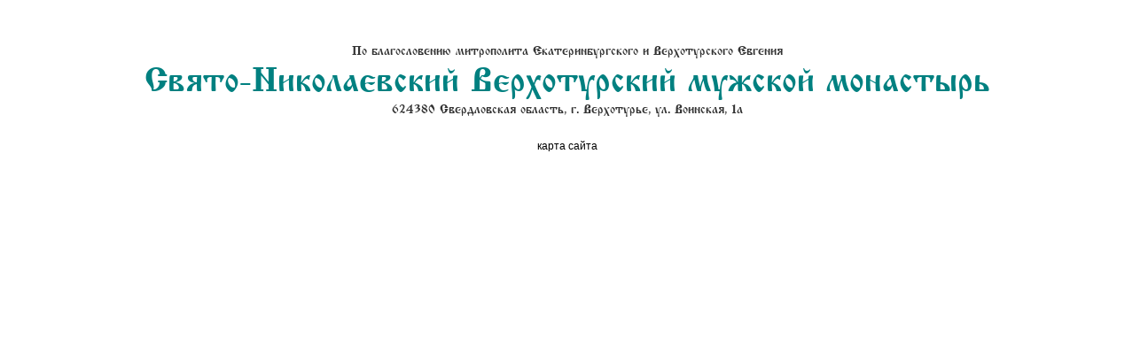

--- FILE ---
content_type: text/html; charset=utf-8
request_url: https://monastyr.org/?start=170
body_size: 12204
content:

<!DOCTYPE html>
<html prefix="og: http://ogp.me/ns#" lang="ru-ru" dir="ltr"
	  class='com_k2 view-itemlist layout-category task-category itemid-597 home j31 mm-hover'>

<head>
	<base href="https://monastyr.org/" />
	<meta http-equiv="content-type" content="text/html; charset=utf-8" />
	<meta name="keywords" content="верхотурье, меркушино, симеон верхотурский, монастырь" />
	<meta property="og:url" content="https://monastyr.org/?start=170" />
	<meta property="og:type" content="website" />
	<meta property="og:title" content="Свято-Николаевский мужской монастырь" />
	<meta property="og:description" content="Добро пожаловать на официальный сайт Свято-Николаевского мужского монастыря" />
	<meta name="twitter:card" content="summary" />
	<meta name="twitter:title" content="Свято-Николаевский мужской монастырь" />
	<meta name="twitter:description" content="Добро пожаловать на официальный сайт Свято-Николаевского мужского монастыря" />
	<meta name="description" content="Добро пожаловать на официальный сайт Свято-Николаевского мужского монастыря" />
	<meta name="generator" content="Joomla! - Open Source Content Management" />
	<title>Свято-Николаевский мужской монастырь</title>
	<link href="/?start=170" rel="canonical" />
	<link href="/templates/t3_bs3_blank/favicon.ico" rel="shortcut icon" type="image/vnd.microsoft.icon" />
	<link href="/templates/t3_bs3_blank/css/bootstrap.css" rel="stylesheet" type="text/css" />
	<link href="https://cdnjs.cloudflare.com/ajax/libs/simple-line-icons/2.4.1/css/simple-line-icons.min.css" rel="stylesheet" type="text/css" />
	<link href="/components/com_k2/css/k2.css?v=2.16" rel="stylesheet" type="text/css" />
	<link href="/plugins/content/pdf_embed/assets/css/style.css" rel="stylesheet" type="text/css" />
	<link href="https://monastyr.org/media/ext_tss/assets/css/ext_tss.css" rel="stylesheet" type="text/css" />
	<link href="/plugins/system/jce/css/content.css?badb4208be409b1335b815dde676300e" rel="stylesheet" type="text/css" />
	<link href="/templates/system/css/system.css" rel="stylesheet" type="text/css" />
	<link href="/templates/t3_bs3_blank/css/template.css" rel="stylesheet" type="text/css" />
	<link href="/templates/t3_bs3_blank/css/megamenu.css" rel="stylesheet" type="text/css" />
	<link href="/templates/t3_bs3_blank/fonts/font-awesome/css/font-awesome.min.css" rel="stylesheet" type="text/css" />
	<link href="https://monastyr.org/media/mod_simpleform2/css/styles.css?v=4.3.0" rel="stylesheet" type="text/css" />
	<style type="text/css">
 
	</style>
	<script src="/media/jui/js/jquery.min.js?ed070effe9bc9696e8822d2966d23bae" type="text/javascript"></script>
	<script src="/media/jui/js/jquery-noconflict.js?ed070effe9bc9696e8822d2966d23bae" type="text/javascript"></script>
	<script src="/media/jui/js/jquery-migrate.min.js?ed070effe9bc9696e8822d2966d23bae" type="text/javascript"></script>
	<script src="/media/k2/assets/js/k2.frontend.js?v=2.16&sitepath=/" type="text/javascript"></script>
	<script src="https://monastyr.org/media/ext_tss/assets/js/ext_tss.js" type="text/javascript" defer="defer"></script>
	<script src="/plugins/system/t3/base-bs3/bootstrap/js/bootstrap.js" type="text/javascript"></script>
	<script src="/plugins/system/t3/base-bs3/js/jquery.tap.min.js" type="text/javascript"></script>
	<script src="/plugins/system/t3/base-bs3/js/script.js" type="text/javascript"></script>
	<script src="/plugins/system/t3/base-bs3/js/menu.js" type="text/javascript"></script>
	<script src="/plugins/system/t3/base-bs3/js/nav-collapse.js" type="text/javascript"></script>
	<script src="https://monastyr.org/modules/mod_pri_background/assets/js/backstretch.min.js" type="text/javascript"></script>
	<script src="https://monastyr.org/media/mod_simpleform2/js/jquery.form.min.js?v=4.3.0" defer="defer" type="text/javascript"></script>
	<script src="https://monastyr.org/media/mod_simpleform2/js/simpleform2.js?v=4.3.0" defer="defer" type="text/javascript"></script>
	<script type="text/javascript">
var elle_sliders_nfa = 0;var elle_sliders_nfa = 0;var elle_sliders_nfa = 0;var elle_sliders_nfa = 0;var elle_sliders_nfa = 0;var elle_sliders_nfa = 0;var elle_sliders_nfa = 0;var elle_sliders_nfa = 0;var elle_sliders_nfa = 0;var elle_sliders_nfa = 0;var elle_sliders_nfa = 0;var elle_sliders_nfa = 0;
	</script>
	<script type="text/javascript">var SF2Lang=window.SF2Lang||{};SF2Lang["send"] = "Отправить";SF2Lang["close"] = "Закрыть";</script>

	
<!-- META FOR IOS & HANDHELD -->
	<meta name="viewport" content="width=device-width, initial-scale=1.0"/>
	<style type="text/stylesheet">
		@-webkit-viewport   { width: device-width; }
		@-moz-viewport      { width: device-width; }
		@-ms-viewport       { width: device-width; }
		@-o-viewport        { width: device-width; }
		@viewport           { width: device-width; }
	</style>
	<script type="text/javascript">
		//<![CDATA[
		if (navigator.userAgent.match(/IEMobile\/10\.0/)) {
			var msViewportStyle = document.createElement("style");
			msViewportStyle.appendChild(
				document.createTextNode("@-ms-viewport{width:auto!important}")
			);
			document.getElementsByTagName("head")[0].appendChild(msViewportStyle);
		}
		//]]>
	</script>
<meta name="HandheldFriendly" content="true"/>
<meta name="apple-mobile-web-app-capable" content="YES"/>
<!-- //META FOR IOS & HANDHELD -->




<!-- Le HTML5 shim and media query for IE8 support -->
<!--[if lt IE 9]>
<script src="//html5shim.googlecode.com/svn/trunk/html5.js"></script>
<script type="text/javascript" src="/plugins/system/t3/base-bs3/js/respond.min.js"></script>
<![endif]-->

<!-- You can add Google Analytics here or use T3 Injection feature -->
<link rel="stylesheet" href="https://monastyr.org/templates/t3_bs3_blank/css/template2.css?20231101402" type="text/css" />
<link rel="stylesheet" href="https://monastyr.org/style.css?20221111118" type="text/css" />
<script src="https://vk.com/js/api/openapi.js?169" type="text/javascript"></script>

</head>

<body>
<div class="hidden">
<!-- Yandex.Metrika informer -->
<a href="https://metrika.yandex.ru/stat/?id=32471155&amp;from=informer"
target="_blank" rel="nofollow"><img src="https://informer.yandex.ru/informer/32471155/3_0_FFFFFFFF_EFEFEFFF_0_pageviews"
style="width:88px; height:31px; border:0;" alt="Яндекс.Метрика" title="Яндекс.Метрика: данные за сегодня (просмотры, визиты и уникальные посетители)" class="ym-advanced-informer" data-cid="32471155" data-lang="ru" /></a>
<!-- /Yandex.Metrika informer -->

<!-- Yandex.Metrika counter -->
<script type="text/javascript" >
   (function(m,e,t,r,i,k,a){m[i]=m[i]||function(){(m[i].a=m[i].a||[]).push(arguments)};
   m[i].l=1*new Date();
   for (var j = 0; j < document.scripts.length; j++) {if (document.scripts[j].src === r) { return; }}
   k=e.createElement(t),a=e.getElementsByTagName(t)[0],k.async=1,k.src=r,a.parentNode.insertBefore(k,a)})
   (window, document, "script", "https://mc.yandex.ru/metrika/tag.js", "ym");

   ym(32471155, "init", {
        clickmap:true,
        trackLinks:true,
        accurateTrackBounce:true,
        webvisor:true
   });
</script>
<noscript><div><img src="https://mc.yandex.ru/watch/32471155" style="position:absolute; left:-9999px;" alt="" /></div></noscript>
<!-- /Yandex.Metrika counter -->
</div>

<div class="t3-wrapper"> <!-- Need this wrapper for off-canvas menu. Remove if you don't use of-canvas -->

  
<!-- HEADER -->
<header id="t3-header" class="container t3-header">
	<div class="row">

		<!-- LOGO -->
		<div class="col-xs-12 col-sm-12 logo">
			<div class="logo-text">
				<small class="site-slogan">По благословению митрополита Екатеринбургского и Верхотурского Евгения</small>
				<a href="https://monastyr.org/" title="Свято-Николаевский Верхотурский мужской монастырь">
															<span>Свято-Николаевский Верхотурский мужской монастырь</span>
				</a>
				<small class="site-slogan">624380 Свердловская область, г. Верхотурье, ул. Воинская, 1а</br></br><a class="btn" href="http://monastyr.org/karta-ofitsialnogo-sajta-svyato-nikolaevskogo-verkhoturskogo-muzhskogo-monastyrya.html">карта сайта</a></small>
			</div>
		</div>
		<!-- //LOGO -->

		
	</div>
	<div class="tennav"></div>
</header>

<!-- //HEADER -->

  
  <div class="mobile-menu">
<!-- MAIN NAVIGATION -->
<nav id="t3-mainnav" class="wrap navbar navbar-default t3-mainnav">
	<div>
		
		<!-- Brand and toggle get grouped for better mobile display -->
		<div class="navbar-header">
		
											<button type="button" class="navbar-toggle" data-toggle="collapse" data-target=".t3-navbar-collapse">
					<span>Развернуть меню</span>
				</button>
			
			
		</div>

					<div class="t3-navbar-collapse navbar-collapse collapse"></div>
		
		<div class="t3-navbar navbar-collapse collapse">
			<br><h3 class="module-title "><span>Разделы сайта</span></h3>
			<div  class="t3-megamenu animate fading"  data-duration="400" data-responsive="true">
<ul itemscope itemtype="http://www.schema.org/SiteNavigationElement" class="nav navbar-nav level0">
<li itemprop='name' class="dropdown mega" data-id="584" data-level="1">
<a itemprop='url' class=" dropdown-toggle"  href="/kontakty-2.html"   data-target="#" data-toggle="dropdown">Контакты <em class="caret"></em></a>

<div class="nav-child dropdown-menu mega-dropdown-menu"  ><div class="mega-dropdown-inner">
<div class="row">
<div class="col-xs-12 mega-col-nav" data-width="12"><div class="mega-inner">
<ul itemscope itemtype="http://www.schema.org/SiteNavigationElement" class="mega-nav level1">
<li itemprop='name'  data-id="585" data-level="2">
<a itemprop='url' class=""  href="/kontakty-2/adres-i-telefony.html"   data-target="#">Адрес и телефоны </a>

</li>
<li itemprop='name'  data-id="586" data-level="2">
<a itemprop='url' class=""  href="/kontakty-2/sluzhby-monastyrya.html"   data-target="#">Службы монастыря </a>

</li>
</ul>
</div></div>
</div>
</div></div>
</li>
<li itemprop='name'  data-id="766" data-level="1">
<a itemprop='url' class=""  href="/palomnicheskaya-gostinitsa.html"   data-target="#">Монастырская гостиница</a>

</li>
<li itemprop='name'  data-id="769" data-level="1">
<a itemprop='url' class=""  href="/ikonnaya-lavka.html"   data-target="#">Иконная лавка</a>

</li>
<li itemprop='name'  data-id="771" data-level="1">
<a itemprop='url' class=""  href="/monastyrskaya-trapeznaya.html"   data-target="#">Монастырская трапезная</a>

</li>
<li itemprop='name'  data-id="773" data-level="1">
<a itemprop='url' class=""  href="/monastyrskaya-chajnaya.html"   data-target="#">Монастырская чайная</a>

</li>
<li itemprop='name'  data-id="601" data-level="1">
<a itemprop='url' class=""  href="/zakazat-treby-3.html"   data-target="#">Заказать требы </a>

</li>
<li itemprop='name' class="dropdown mega" data-id="602" data-level="1">
<a itemprop='url' class=" dropdown-toggle"  href="/pozhertvovaniya-v-monastyr-2.html"   data-target="#" data-toggle="dropdown">Пожертвования в монастырь <em class="caret"></em></a>

<div class="nav-child dropdown-menu mega-dropdown-menu"  ><div class="mega-dropdown-inner">
<div class="row">
<div class="col-xs-12 mega-col-nav" data-width="12"><div class="mega-inner">
<ul itemscope itemtype="http://www.schema.org/SiteNavigationElement" class="mega-nav level1">
<li itemprop='name'  data-id="603" data-level="2">
<a itemprop='url' class=""  href="/pozhertvovaniya-v-monastyr-2/nuzhdy-monastyrya.html"   data-target="#">Нужды монастыря </a>

</li>
<li itemprop='name'  data-id="604" data-level="2">
<a itemprop='url' class=""  href="/pozhertvovaniya-v-monastyr-2/rekvizity-monastyrya.html"   data-target="#">Реквизиты монастыря </a>

</li>
<li itemprop='name'  data-id="605" data-level="2">
<a itemprop='url' class=""  href="/pozhertvovaniya-v-monastyr-2/stranitsa-blagodarnostej.html"   data-target="#">Страница благодарностей </a>

</li>
</ul>
</div></div>
</div>
</div></div>
</li>
<li itemprop='name'  data-id="672" data-level="1">
<a itemprop='url' class=""  href="/svyatootecheskie-nastavleniya.html"   data-target="#">Святоотеческие наставления </a>

</li>
<li itemprop='name'  data-id="606" data-level="1">
<a itemprop='url' class=""  href="/propovedi-namestnika-2.html"   data-target="#">Проповеди наместника </a>

</li>
<li itemprop='name' class="dropdown mega" data-id="607" data-level="1">
<a itemprop='url' class="disabled dropdown-toggle"  href="/dukhovno-prosvetitelskaya-informatsiya-2.html"   data-target="#" data-toggle="dropdown">Духовно-просветительская информация <em class="caret"></em></a>

<div class="nav-child dropdown-menu mega-dropdown-menu"  ><div class="mega-dropdown-inner">
<div class="row">
<div class="col-xs-12 mega-col-nav" data-width="12"><div class="mega-inner">
<ul itemscope itemtype="http://www.schema.org/SiteNavigationElement" class="mega-nav level1">
<li itemprop='name'  data-id="652" data-level="2">
<a itemprop='url' class=""  href="/dukhovno-prosvetitelskaya-informatsiya-2/tematicheskij-sbornik-tsitat-iz-svyashchennogo-pisaniya.html"   data-target="#">Тематический сборник цитат из Священного писания </a>

</li>
<li itemprop='name'  data-id="653" data-level="2">
<a itemprop='url' class=""  href="/dukhovno-prosvetitelskaya-informatsiya-2/besedy-o-dukhovnoj-zhizni.html"   data-target="#">Беседы о духовной жизни </a>

</li>
<li itemprop='name'  data-id="654" data-level="2">
<a itemprop='url' class=""  href="/dukhovno-prosvetitelskaya-informatsiya-2/pravoslavnyj-almanakh-put-k-svetu.html"   data-target="#">Православный альманах &quot;Путь к Свету&quot; </a>

</li>
</ul>
</div></div>
</div>
</div></div>
</li>
<li itemprop='name'  data-id="660" data-level="1">
<a itemprop='url' class=""  href="/pomoshch-sv-prav-simeona.html"   data-target="#">Помощь св. прав. Симеона </a>

</li>
<li itemprop='name'  data-id="661" data-level="1">
<a itemprop='url' class=""  href="/dlya-dushi.html"   data-target="#">Для души </a>

</li>
<li itemprop='name' class="dropdown mega" data-id="608" data-level="1">
<a itemprop='url' class=" dropdown-toggle"  href="/foto-i-video-2.html"   data-target="#" data-toggle="dropdown">Галерея <em class="caret"></em></a>

<div class="nav-child dropdown-menu mega-dropdown-menu"  ><div class="mega-dropdown-inner">
<div class="row">
<div class="col-xs-12 mega-col-nav" data-width="12"><div class="mega-inner">
<ul itemscope itemtype="http://www.schema.org/SiteNavigationElement" class="mega-nav level1">
<li itemprop='name'  data-id="609" data-level="2">
<a itemprop='url' class=""  href="/foto-i-video-2/foto.html"   data-target="#">Фото </a>

</li>
<li itemprop='name'  data-id="610" data-level="2">
<a itemprop='url' class=""  href="/foto-i-video-2/video.html"   data-target="#">Видео </a>

</li>
</ul>
</div></div>
</div>
</div></div>
</li>
<li itemprop='name' class="dropdown mega" data-id="587" data-level="1">
<a itemprop='url' class=" dropdown-toggle"  href="/o-monastyre-2.html"   data-target="#" data-toggle="dropdown">О монастыре <em class="caret"></em></a>

<div class="nav-child dropdown-menu mega-dropdown-menu"  ><div class="mega-dropdown-inner">
<div class="row">
<div class="col-xs-12 mega-col-nav" data-width="12"><div class="mega-inner">
<ul itemscope itemtype="http://www.schema.org/SiteNavigationElement" class="mega-nav level1">
<li itemprop='name'  data-id="588" data-level="2">
<a itemprop='url' class=""  href="/o-monastyre-2/namestnik-obiteli.html"   data-target="#">Наместник </a>

</li>
<li itemprop='name'  data-id="589" data-level="2">
<a itemprop='url' class=""  href="/o-monastyre-2/svyashchennosluzhiteli-obiteli.html"   data-target="#">Священнослужители </a>

</li>
<li itemprop='name'  data-id="590" data-level="2">
<a itemprop='url' class=""  href="/o-monastyre-2/history.html"   data-target="#">История </a>

</li>
<li itemprop='name'  data-id="591" data-level="2">
<a itemprop='url' class=""  href="/o-monastyre-2/hramy-obiteli.html"   data-target="#">Храмы </a>

</li>
</ul>
</div></div>
</div>
</div></div>
</li>
<li itemprop='name' class="dropdown mega" data-id="592" data-level="1">
<a itemprop='url' class="disabled dropdown-toggle"  href="/bogosluzheniya-obiteli-2.html"   data-target="#" data-toggle="dropdown">Богослужения <em class="caret"></em></a>

<div class="nav-child dropdown-menu mega-dropdown-menu"  ><div class="mega-dropdown-inner">
<div class="row">
<div class="col-xs-12 mega-col-nav" data-width="12"><div class="mega-inner">
<ul itemscope itemtype="http://www.schema.org/SiteNavigationElement" class="mega-nav level1">
<li itemprop='name'  data-id="593" data-level="2">
<a itemprop='url' class=""  href="/bogosluzheniya-obiteli-2/raspisanie-povsednevnykh-bogosluzhenij.html"   data-target="#">Расписание повседневных богослужений </a>

</li>
<li itemprop='name'  data-id="594" data-level="2">
<a itemprop='url' class=""  href="/bogosluzheniya-obiteli-2/kalendar-prazdnichnykh-bogosluzhenij.html"   data-target="#">Календарь праздничных богослужений </a>

</li>
<li itemprop='name'  data-id="595" data-level="2">
<a itemprop='url' class=""  href="/bogosluzheniya-obiteli-2/pravoslavnyj-kalendar-rpts-na-tekushchij-god.html"   data-target="#">Церковный календарь - 2022 год </a>

</li>
</ul>
</div></div>
</div>
</div></div>
</li>
<li itemprop='name' class="dropdown mega" data-id="596" data-level="1">
<a itemprop='url' class=" dropdown-toggle"  href="/svyatyni-3.html"   data-target="#" data-toggle="dropdown">Святыни монастыря <em class="caret"></em></a>

<div class="nav-child dropdown-menu mega-dropdown-menu"  ><div class="mega-dropdown-inner">
<div class="row">
<div class="col-xs-12 mega-col-nav" data-width="12"><div class="mega-inner">
<ul itemscope itemtype="http://www.schema.org/SiteNavigationElement" class="mega-nav level1">
<li itemprop='name'  data-id="565" data-level="2">
<a itemprop='url' class=""  href="/svyatyni-3/akafisty.html"   data-target="#">Акафисты </a>

</li>
<li itemprop='name'  data-id="536" data-level="2">
<a itemprop='url' class=""  href="/svyatyni-3/svyatye-verkhoturya-2.html"   data-target="#">Святые </a>

</li>
<li itemprop='name'  data-id="538" data-level="2">
<a itemprop='url' class=""  href="/svyatyni-3/tropari-i-kondaki-2.html"   data-target="#">Тропари и кондаки </a>

</li>
</ul>
</div></div>
</div>
</div></div>
</li>
<li itemprop='name' class="current active" data-id="597" data-level="1">
<a itemprop='url' class=""  href="/"   data-target="#">Новости </a>

</li>
<li itemprop='name' class="dropdown mega" data-id="598" data-level="1">
<a itemprop='url' class=" dropdown-toggle"  href="/pamyatka-palomniku-2.html"   data-target="#" data-toggle="dropdown">Паломникам <em class="caret"></em></a>

<div class="nav-child dropdown-menu mega-dropdown-menu"  ><div class="mega-dropdown-inner">
<div class="row">
<div class="col-xs-12 mega-col-nav" data-width="12"><div class="mega-inner">
<ul itemscope itemtype="http://www.schema.org/SiteNavigationElement" class="mega-nav level1">
<li itemprop='name'  data-id="599" data-level="2">
<a itemprop='url' class=""  href="/pamyatka-palomniku-2/kak-dobratsya.html"   data-target="#">Как добраться </a>

</li>
<li itemprop='name'  data-id="600" data-level="2">
<a itemprop='url' class=""  href="/pamyatka-palomniku-2/karta-raspolozheniya-monastyrya.html"   data-target="#">Карта расположения монастыря </a>

</li>
</ul>
</div></div>
</div>
</div></div>
</li>
<li itemprop='name'  data-id="612" data-level="1">
<a itemprop='url' class=""  href="https://впмг.рус" target="_blank"   data-target="#">Православная мужская гимназия</a>

</li>
<li itemprop='name'  data-id="613" data-level="1">
<a itemprop='url' class=""  href="/obshchestvo-trezvenie-2.html"   data-target="#">Общество ТРЕЗВЕНИЕ </a>

</li>
<li itemprop='name'  data-id="752" data-level="1">
<a itemprop='url' class=""  href="/ekskursii.html"   data-target="#">Экскурсии </a>

</li>
<li itemprop='name'  data-id="764" data-level="1">
<a itemprop='url' class=""  href="/monastyrskij-muzej.html"   data-target="#">Монастырский музей </a>

</li>
</ul>
</div>

		</div>

	</div>
	<div class="tennav"></div>
</nav>
<!-- //MAIN NAVIGATION -->

</div>

  

  
  
<div class="home">

	
	
	
	
	
</div>


  

<div id="t3-mainbody" class="container t3-mainbody wrap">
	<div class="row">

		<!-- MAIN CONTENT -->
		<div id="t3-content" class="t3-content col-xs-12 col-md-6  col-md-push-3">
						<div id="system-message-container">
	</div>

			            <div class="top_content"><div class="t3-module module_zakrep " id="Mod152"><div class="module-inner"><h3 class="module-title "><span>Важная информация</span></h3><div class="module-ct">
<div id="k2ModuleBox152" class="k2ItemsBlock _zakrep">
    
        <ul>
                <li class="even lastItem">
            <!-- Plugins: BeforeDisplay -->
            
            <!-- K2 Plugins: K2BeforeDisplay -->
            
                          <div class="moduleItemIntrotext">
                                <a class="moduleItemImage" href="/priglashenie-podpisatsya-v-gruppy-vkontate-nashego-monastyrya.html" title="Продолжить чтение &quot;Приглашение подписаться в группы ВКонтате нашего монастыря&quot;">
                    <img src="/media/k2/items/cache/94115c7f7a9e1bb99843d6b5f7c1b50c_M.jpg" alt="Приглашение подписаться в группы ВКонтате нашего монастыря" />
                </a>
                
                            </div>
                                    <a class="moduleItemTitle" href="/priglashenie-podpisatsya-v-gruppy-vkontate-nashego-monastyrya.html">Приглашение подписаться в группы ВКонтате нашего монастыря</a>
            
            
            <!-- Plugins: AfterDisplayTitle -->
            
            <!-- K2 Plugins: K2AfterDisplayTitle -->
            
            <!-- Plugins: BeforeDisplayContent -->
            
            <!-- K2 Plugins: K2BeforeDisplayContent -->
            
          

            
            <div class="clr"></div>

            
            <div class="clr"></div>

            <!-- Plugins: AfterDisplayContent -->
            
            <!-- K2 Plugins: K2AfterDisplayContent -->
            
            
            
            
            
            
            
            
            <!-- Plugins: AfterDisplay -->
            
            <!-- K2 Plugins: K2AfterDisplay -->
            
            <div class="clr"></div>
        </li>
                <li class="clearList"></li>
    </ul>
    
    
    </div>
</div></div></div><div class="t3-module module " id="Mod154"><div class="module-inner"><div class="module-ct">

<div class="custom"  >
	<p style="text-align: center;">Всвязи с блокировкой Youtube на территории России вы можете просмотреть видео на нашем канал <strong><span style="text-decoration: underline;"><a href="https://rutube.ru/channel/42682883/" target="_blank" rel="noopener">Rutube</a><span></span></span></strong></p></div>
</div></div></div></div>
			<!-- Start K2 Category Layout -->
<div id="k2Container" class="itemListView">

	
	
		<!-- Blocks for current category and subcategories -->
	<div class="itemListCategoriesBlock">

				<!-- Category block -->
		<div class="itemListCategory">

			
			
						<!-- Category title -->
			<h2>Новости</h2>
			
						<!-- Category description -->
			<div></div>
			
			<!-- K2 Plugins: K2CategoryDisplay -->
			
			<div class="clr"></div>
		</div>
		
		
	</div>
	
		<!-- Item list -->
	<div class="itemList">

				<!-- Leading items -->
		<div id="itemListLeading">
			
			
			<div class="itemContainer itemContainerLast" style="width:100.0%;">
				
<!-- Start K2 Item Layout -->
<div class="catItemView groupLeading">

	<!-- Plugins: BeforeDisplay -->
	
	<!-- K2 Plugins: K2BeforeDisplay -->
	
	
  <!-- Plugins: AfterDisplayTitle -->
  
  <!-- K2 Plugins: K2AfterDisplayTitle -->
  
	
  <div class="catItemBody" id="razrab">

	  <!-- Plugins: BeforeDisplayContent -->
	  
	  <!-- K2 Plugins: K2BeforeDisplayContent -->
	  
	  	  <!-- Item Image -->
	  <div class="catItemImageBlock">
		  <span class="catItemImage">
		    <a href="/pervyj-verkhoturskij-vecher-v-novom-godu-202601010816.html" title="Верхотурская сказка в Новогоднюю ночь">
		    	<img src="/media/k2/items/cache/7139958697b16661fa4d1cc826bb6e54_M.jpg" alt="Верхотурская сказка в Новогоднюю ночь" style="width:270px; height:auto;" />
				
		    </a>
			<div class="tennav" deluminate_imagetype="png"></div>
		  </span>
		  <div class="clr"></div>
	  </div>
	  		<div class="catItemHeader">
		
	  	  <!-- Item title -->
	  <h3 class="catItemTitle">
			
	  				<a href="/pervyj-verkhoturskij-vecher-v-novom-godu-202601010816.html">
	  		Верхотурская сказка в Новогоднюю ночь	  	</a>
	  	
	  		  </h3>
	  
		  </div>

	  
		<div class="clr"></div>

	  
	  <!-- Plugins: AfterDisplayContent -->
	  
	  <!-- K2 Plugins: K2AfterDisplayContent -->
	  
	  

	<div class="clr"></div>
  </div>

  
	<div class="clr"></div>

  
  
  <div class="clr"></div>

	
	

	
  <!-- Plugins: AfterDisplay -->
  
  <!-- K2 Plugins: K2AfterDisplay -->
  
	<div class="clr"></div>
</div>
<!-- End K2 Item Layout -->
			</div>
						<div class="clr"></div>
						
			
			<div class="itemContainer itemContainerLast" style="width:100.0%;">
				
<!-- Start K2 Item Layout -->
<div class="catItemView groupLeading">

	<!-- Plugins: BeforeDisplay -->
	
	<!-- K2 Plugins: K2BeforeDisplay -->
	
	
  <!-- Plugins: AfterDisplayTitle -->
  
  <!-- K2 Plugins: K2AfterDisplayTitle -->
  
	
  <div class="catItemBody" id="razrab">

	  <!-- Plugins: BeforeDisplayContent -->
	  
	  <!-- K2 Plugins: K2BeforeDisplayContent -->
	  
	  	  <!-- Item Image -->
	  <div class="catItemImageBlock">
		  <span class="catItemImage">
		    <a href="/arkhimandrit-kirill-pavlov-202412302045.html" title="Архимандрит Кирилл Павлов">
		    	<img src="/media/k2/items/cache/e9e6802285415d05d1f75986721bddf2_M.jpg" alt="Архимандрит Кирилл Павлов" style="width:270px; height:auto;" />
				
		    </a>
			<div class="tennav" deluminate_imagetype="png"></div>
		  </span>
		  <div class="clr"></div>
	  </div>
	  		<div class="catItemHeader">
		
	  	  <!-- Item title -->
	  <h3 class="catItemTitle">
			
	  				<a href="/arkhimandrit-kirill-pavlov-202412302045.html">
	  		Архимандрит Кирилл Павлов	  	</a>
	  	
	  		  </h3>
	  
		  </div>

	  
		<div class="clr"></div>

	  
	  <!-- Plugins: AfterDisplayContent -->
	  
	  <!-- K2 Plugins: K2AfterDisplayContent -->
	  
	  

	<div class="clr"></div>
  </div>

  
	<div class="clr"></div>

  
  
  <div class="clr"></div>

	
	

	
  <!-- Plugins: AfterDisplay -->
  
  <!-- K2 Plugins: K2AfterDisplay -->
  
	<div class="clr"></div>
</div>
<!-- End K2 Item Layout -->
			</div>
						<div class="clr"></div>
						
			
			<div class="itemContainer itemContainerLast" style="width:100.0%;">
				
<!-- Start K2 Item Layout -->
<div class="catItemView groupLeading">

	<!-- Plugins: BeforeDisplay -->
	
	<!-- K2 Plugins: K2BeforeDisplay -->
	
	
  <!-- Plugins: AfterDisplayTitle -->
  
  <!-- K2 Plugins: K2AfterDisplayTitle -->
  
	
  <div class="catItemBody" id="razrab">

	  <!-- Plugins: BeforeDisplayContent -->
	  
	  <!-- K2 Plugins: K2BeforeDisplayContent -->
	  
	  	  <!-- Item Image -->
	  <div class="catItemImageBlock">
		  <span class="catItemImage">
		    <a href="/prepodobnyj-iliya-muromets-pecherskij.html" title="Преподобный Илия Муромец, Печерский">
		    	<img src="/media/k2/items/cache/f326d73489ed9cf23f6e53e616816094_M.jpg" alt="Преподобный Илия Муромец, Печерский" style="width:270px; height:auto;" />
				
		    </a>
			<div class="tennav" deluminate_imagetype="png"></div>
		  </span>
		  <div class="clr"></div>
	  </div>
	  		<div class="catItemHeader">
		
	  	  <!-- Item title -->
	  <h3 class="catItemTitle">
			
	  				<a href="/prepodobnyj-iliya-muromets-pecherskij.html">
	  		Преподобный Илия Муромец, Печерский	  	</a>
	  	
	  		  </h3>
	  
		  </div>

	  
		<div class="clr"></div>

	  
	  <!-- Plugins: AfterDisplayContent -->
	  
	  <!-- K2 Plugins: K2AfterDisplayContent -->
	  
	  

	<div class="clr"></div>
  </div>

  
	<div class="clr"></div>

  
  
  <div class="clr"></div>

	
	

	
  <!-- Plugins: AfterDisplay -->
  
  <!-- K2 Plugins: K2AfterDisplay -->
  
	<div class="clr"></div>
</div>
<!-- End K2 Item Layout -->
			</div>
						<div class="clr"></div>
						
			
			<div class="itemContainer itemContainerLast" style="width:100.0%;">
				
<!-- Start K2 Item Layout -->
<div class="catItemView groupLeading">

	<!-- Plugins: BeforeDisplay -->
	
	<!-- K2 Plugins: K2BeforeDisplay -->
	
	
  <!-- Plugins: AfterDisplayTitle -->
  
  <!-- K2 Plugins: K2AfterDisplayTitle -->
  
	
  <div class="catItemBody" id="razrab">

	  <!-- Plugins: BeforeDisplayContent -->
	  
	  <!-- K2 Plugins: K2BeforeDisplayContent -->
	  
	  	  <!-- Item Image -->
	  <div class="catItemImageBlock">
		  <span class="catItemImage">
		    <a href="/s-novoletiem-blagosti-bozhiej.html" title="С новолетием благости Божией!">
		    	<img src="/media/k2/items/cache/077ca92a29a7e2c5712fec82a0771bc1_M.jpg" alt="С новолетием благости Божией!" style="width:270px; height:auto;" />
				
		    </a>
			<div class="tennav" deluminate_imagetype="png"></div>
		  </span>
		  <div class="clr"></div>
	  </div>
	  		<div class="catItemHeader">
		
	  	  <!-- Item title -->
	  <h3 class="catItemTitle">
			
	  				<a href="/s-novoletiem-blagosti-bozhiej.html">
	  		С новолетием благости Божией!	  	</a>
	  	
	  		  </h3>
	  
		  </div>

	  
		<div class="clr"></div>

	  
	  <!-- Plugins: AfterDisplayContent -->
	  
	  <!-- K2 Plugins: K2AfterDisplayContent -->
	  
	  

	<div class="clr"></div>
  </div>

  
	<div class="clr"></div>

  
  
  <div class="clr"></div>

	
	

	
  <!-- Plugins: AfterDisplay -->
  
  <!-- K2 Plugins: K2AfterDisplay -->
  
	<div class="clr"></div>
</div>
<!-- End K2 Item Layout -->
			</div>
						<div class="clr"></div>
						
			
			<div class="itemContainer itemContainerLast" style="width:100.0%;">
				
<!-- Start K2 Item Layout -->
<div class="catItemView groupLeading">

	<!-- Plugins: BeforeDisplay -->
	
	<!-- K2 Plugins: K2BeforeDisplay -->
	
	
  <!-- Plugins: AfterDisplayTitle -->
  
  <!-- K2 Plugins: K2AfterDisplayTitle -->
  
	
  <div class="catItemBody" id="razrab">

	  <!-- Plugins: BeforeDisplayContent -->
	  
	  <!-- K2 Plugins: K2BeforeDisplayContent -->
	  
	  	  <!-- Item Image -->
	  <div class="catItemImageBlock">
		  <span class="catItemImage">
		    <a href="/1-yanvarya.html" title="1 января">
		    	<img src="/media/k2/items/cache/96fdf4515a34a20737029caeec66ac4f_M.jpg" alt="1 января" style="width:270px; height:auto;" />
				
		    </a>
			<div class="tennav" deluminate_imagetype="png"></div>
		  </span>
		  <div class="clr"></div>
	  </div>
	  		<div class="catItemHeader">
		
	  	  <!-- Item title -->
	  <h3 class="catItemTitle">
			
	  				<a href="/1-yanvarya.html">
	  		1 января	  	</a>
	  	
	  		  </h3>
	  
		  </div>

	  
		<div class="clr"></div>

	  
	  <!-- Plugins: AfterDisplayContent -->
	  
	  <!-- K2 Plugins: K2AfterDisplayContent -->
	  
	  

	<div class="clr"></div>
  </div>

  
	<div class="clr"></div>

  
  
  <div class="clr"></div>

	
	

	
  <!-- Plugins: AfterDisplay -->
  
  <!-- K2 Plugins: K2AfterDisplay -->
  
	<div class="clr"></div>
</div>
<!-- End K2 Item Layout -->
			</div>
						<div class="clr"></div>
						
			
			<div class="itemContainer itemContainerLast" style="width:100.0%;">
				
<!-- Start K2 Item Layout -->
<div class="catItemView groupLeading">

	<!-- Plugins: BeforeDisplay -->
	
	<!-- K2 Plugins: K2BeforeDisplay -->
	
	
  <!-- Plugins: AfterDisplayTitle -->
  
  <!-- K2 Plugins: K2AfterDisplayTitle -->
  
	
  <div class="catItemBody" id="razrab">

	  <!-- Plugins: BeforeDisplayContent -->
	  
	  <!-- K2 Plugins: K2BeforeDisplayContent -->
	  
	  	  <!-- Item Image -->
	  <div class="catItemImageBlock">
		  <span class="catItemImage">
		    <a href="/starets-nikolaj-guryanov-202412301714.html" title="Старец Николай Гурьянов">
		    	<img src="/media/k2/items/cache/82df5a078613601a58ff5c5cf3be7850_M.jpg" alt="Старец Николай Гурьянов" style="width:270px; height:auto;" />
				
		    </a>
			<div class="tennav" deluminate_imagetype="png"></div>
		  </span>
		  <div class="clr"></div>
	  </div>
	  		<div class="catItemHeader">
		
	  	  <!-- Item title -->
	  <h3 class="catItemTitle">
			
	  				<a href="/starets-nikolaj-guryanov-202412301714.html">
	  		Старец Николай Гурьянов	  	</a>
	  	
	  		  </h3>
	  
		  </div>

	  
		<div class="clr"></div>

	  
	  <!-- Plugins: AfterDisplayContent -->
	  
	  <!-- K2 Plugins: K2AfterDisplayContent -->
	  
	  

	<div class="clr"></div>
  </div>

  
	<div class="clr"></div>

  
  
  <div class="clr"></div>

	
	

	
  <!-- Plugins: AfterDisplay -->
  
  <!-- K2 Plugins: K2AfterDisplay -->
  
	<div class="clr"></div>
</div>
<!-- End K2 Item Layout -->
			</div>
						<div class="clr"></div>
						
			
			<div class="itemContainer itemContainerLast" style="width:100.0%;">
				
<!-- Start K2 Item Layout -->
<div class="catItemView groupLeading">

	<!-- Plugins: BeforeDisplay -->
	
	<!-- K2 Plugins: K2BeforeDisplay -->
	
	
  <!-- Plugins: AfterDisplayTitle -->
  
  <!-- K2 Plugins: K2AfterDisplayTitle -->
  
	
  <div class="catItemBody" id="razrab">

	  <!-- Plugins: BeforeDisplayContent -->
	  
	  <!-- K2 Plugins: K2BeforeDisplayContent -->
	  
	  	  <!-- Item Image -->
	  <div class="catItemImageBlock">
		  <span class="catItemImage">
		    <a href="/zolotaya-kletka-tozhe-ad-pritcha.html" title="Золотая клетка – тоже ад. Притча">
		    	<img src="/media/k2/items/cache/8ff89376d072f546d093af32c351dcc8_M.jpg" alt="Золотая клетка – тоже ад. Притча" style="width:270px; height:auto;" />
				
		    </a>
			<div class="tennav" deluminate_imagetype="png"></div>
		  </span>
		  <div class="clr"></div>
	  </div>
	  		<div class="catItemHeader">
		
	  	  <!-- Item title -->
	  <h3 class="catItemTitle">
			
	  				<a href="/zolotaya-kletka-tozhe-ad-pritcha.html">
	  		Золотая клетка – тоже ад. Притча	  	</a>
	  	
	  		  </h3>
	  
		  </div>

	  
		<div class="clr"></div>

	  
	  <!-- Plugins: AfterDisplayContent -->
	  
	  <!-- K2 Plugins: K2AfterDisplayContent -->
	  
	  

	<div class="clr"></div>
  </div>

  
	<div class="clr"></div>

  
  
  <div class="clr"></div>

	
	

	
  <!-- Plugins: AfterDisplay -->
  
  <!-- K2 Plugins: K2AfterDisplay -->
  
	<div class="clr"></div>
</div>
<!-- End K2 Item Layout -->
			</div>
						<div class="clr"></div>
						
			
			<div class="itemContainer itemContainerLast" style="width:100.0%;">
				
<!-- Start K2 Item Layout -->
<div class="catItemView groupLeading">

	<!-- Plugins: BeforeDisplay -->
	
	<!-- K2 Plugins: K2BeforeDisplay -->
	
	
  <!-- Plugins: AfterDisplayTitle -->
  
  <!-- K2 Plugins: K2AfterDisplayTitle -->
  
	
  <div class="catItemBody" id="razrab">

	  <!-- Plugins: BeforeDisplayContent -->
	  
	  <!-- K2 Plugins: K2BeforeDisplayContent -->
	  
	  	  <!-- Item Image -->
	  <div class="catItemImageBlock">
		  <span class="catItemImage">
		    <a href="/chudo-prirody-snezhinka.html" title="Чудо природы – снежинка">
		    	<img src="/media/k2/items/cache/47fcd4026df9eb9a479388de885b262e_M.jpg" alt="Чудо природы – снежинка" style="width:270px; height:auto;" />
				
		    </a>
			<div class="tennav" deluminate_imagetype="png"></div>
		  </span>
		  <div class="clr"></div>
	  </div>
	  		<div class="catItemHeader">
		
	  	  <!-- Item title -->
	  <h3 class="catItemTitle">
			
	  				<a href="/chudo-prirody-snezhinka.html">
	  		Чудо природы – снежинка	  	</a>
	  	
	  		  </h3>
	  
		  </div>

	  
		<div class="clr"></div>

	  
	  <!-- Plugins: AfterDisplayContent -->
	  
	  <!-- K2 Plugins: K2AfterDisplayContent -->
	  
	  

	<div class="clr"></div>
  </div>

  
	<div class="clr"></div>

  
  
  <div class="clr"></div>

	
	

	
  <!-- Plugins: AfterDisplay -->
  
  <!-- K2 Plugins: K2AfterDisplay -->
  
	<div class="clr"></div>
</div>
<!-- End K2 Item Layout -->
			</div>
						<div class="clr"></div>
						
			
			<div class="itemContainer itemContainerLast" style="width:100.0%;">
				
<!-- Start K2 Item Layout -->
<div class="catItemView groupLeading">

	<!-- Plugins: BeforeDisplay -->
	
	<!-- K2 Plugins: K2BeforeDisplay -->
	
	
  <!-- Plugins: AfterDisplayTitle -->
  
  <!-- K2 Plugins: K2AfterDisplayTitle -->
  
	
  <div class="catItemBody" id="razrab">

	  <!-- Plugins: BeforeDisplayContent -->
	  
	  <!-- K2 Plugins: K2BeforeDisplayContent -->
	  
	  	  <!-- Item Image -->
	  <div class="catItemImageBlock">
		  <span class="catItemImage">
		    <a href="/arkhierejskaya-bozhestvennaya-liturgiya-v-den-prazdnovaniya-proslavleniya-svyatogo-pravednogo-simena-verkhoturskogo.html" title="Архиерейская Божественная литургия в день празднования прославления святого праведного Симена Верхотурского">
		    	<img src="/media/k2/items/cache/86f1e8f51202a7c7c73fc26192f35e07_M.jpg" alt="Архиерейская Божественная литургия в день празднования прославления святого праведного Симена Верхотурского" style="width:270px; height:auto;" />
				
		    </a>
			<div class="tennav" deluminate_imagetype="png"></div>
		  </span>
		  <div class="clr"></div>
	  </div>
	  		<div class="catItemHeader">
		
	  	  <!-- Item title -->
	  <h3 class="catItemTitle">
			
	  				<a href="/arkhierejskaya-bozhestvennaya-liturgiya-v-den-prazdnovaniya-proslavleniya-svyatogo-pravednogo-simena-verkhoturskogo.html">
	  		Архиерейская Божественная литургия в день празднования прославления святого праведного Симена Верхотурского	  	</a>
	  	
	  		  </h3>
	  
		  </div>

	  
		<div class="clr"></div>

	  
	  <!-- Plugins: AfterDisplayContent -->
	  
	  <!-- K2 Plugins: K2AfterDisplayContent -->
	  
	  

	<div class="clr"></div>
  </div>

  
	<div class="clr"></div>

  
  
  <div class="clr"></div>

	
	

	
  <!-- Plugins: AfterDisplay -->
  
  <!-- K2 Plugins: K2AfterDisplay -->
  
	<div class="clr"></div>
</div>
<!-- End K2 Item Layout -->
			</div>
						<div class="clr"></div>
						
			
			<div class="itemContainer itemContainerLast" style="width:100.0%;">
				
<!-- Start K2 Item Layout -->
<div class="catItemView groupLeading">

	<!-- Plugins: BeforeDisplay -->
	
	<!-- K2 Plugins: K2BeforeDisplay -->
	
	
  <!-- Plugins: AfterDisplayTitle -->
  
  <!-- K2 Plugins: K2AfterDisplayTitle -->
  
	
  <div class="catItemBody" id="razrab">

	  <!-- Plugins: BeforeDisplayContent -->
	  
	  <!-- K2 Plugins: K2BeforeDisplayContent -->
	  
	  	  <!-- Item Image -->
	  <div class="catItemImageBlock">
		  <span class="catItemImage">
		    <a href="/31-dekabrya-proslavlenie-pravednogo-simeona-verkhoturskogo-vseya-sibiri-chudotvortsa.html" title="31 декабря - прославление праведного Симеона Верхотурского, всея Сибири чудотворца">
		    	<img src="/media/k2/items/cache/0a8c1277695e2e56807c69003916777a_M.jpg" alt="31 декабря - прославление праведного Симеона Верхотурского, всея Сибири чудотворца" style="width:270px; height:auto;" />
				
		    </a>
			<div class="tennav" deluminate_imagetype="png"></div>
		  </span>
		  <div class="clr"></div>
	  </div>
	  		<div class="catItemHeader">
		
	  	  <!-- Item title -->
	  <h3 class="catItemTitle">
			
	  				<a href="/31-dekabrya-proslavlenie-pravednogo-simeona-verkhoturskogo-vseya-sibiri-chudotvortsa.html">
	  		31 декабря - прославление праведного Симеона Верхотурского, всея Сибири чудотворца	  	</a>
	  	
	  		  </h3>
	  
		  </div>

	  
		<div class="clr"></div>

	  
	  <!-- Plugins: AfterDisplayContent -->
	  
	  <!-- K2 Plugins: K2AfterDisplayContent -->
	  
	  

	<div class="clr"></div>
  </div>

  
	<div class="clr"></div>

  
  
  <div class="clr"></div>

	
	

	
  <!-- Plugins: AfterDisplay -->
  
  <!-- K2 Plugins: K2AfterDisplay -->
  
	<div class="clr"></div>
</div>
<!-- End K2 Item Layout -->
			</div>
						<div class="clr"></div>
									<div class="clr"></div>
		</div>
		
		
		
		
	</div>

	<!-- Pagination -->
		<div class="k2Pagination">
		<ul class="pagination"><li><a title="В начало" href="/?start=0">В начало</a></li><li><a title="Назад" href="/?start=160">Назад</a></li><li><a title="13" href="/?start=120">13</a></li><li><a title="14" href="/?start=130">14</a></li><li><a title="15" href="/?start=140">15</a></li><li><a title="16" href="/?start=150">16</a></li><li><a title="17" href="/?start=160">17</a></li><li class="active"><a>18</a></li><li><a title="19" href="/?start=180">19</a></li><li><a title="20" href="/?start=190">20</a></li><li><a title="21" href="/?start=200">21</a></li><li><a title="22" href="/?start=210">22</a></li><li><a title="Вперёд" href="/?start=180">Вперёд</a></li><li><a title="В конец" href="/?start=7050">В конец</a></li></ul>		<div class="clr"></div>
		Страница 18 из 706	</div>
	
	</div>

<!-- End K2 Category Layout -->

<!-- JoomlaWorks "K2" (v2.16) | Learn more about K2 at https://getk2.org -->
		</div>
		<!-- //MAIN CONTENT -->

		<!-- SIDEBAR 1 -->
		<div class="t3-sidebar t3-sidebar-1 col-xs-6  col-md-3  col-md-pull-6 ">
			<div class="menu_mobile_disabled">
<!-- MAIN NAVIGATION -->
<nav id="t3-mainnav" class="wrap navbar navbar-default t3-mainnav">
	<div>
		
		<!-- Brand and toggle get grouped for better mobile display -->
		<div class="navbar-header">
		
											<button type="button" class="navbar-toggle" data-toggle="collapse" data-target=".t3-navbar-collapse">
					<span>Развернуть меню</span>
				</button>
			
			
		</div>

					<div class="t3-navbar-collapse navbar-collapse collapse"></div>
		
		<div class="t3-navbar navbar-collapse collapse">
			<br><h3 class="module-title "><span>Разделы сайта</span></h3>
			<div  class="t3-megamenu animate fading"  data-duration="400" data-responsive="true">
<ul itemscope itemtype="http://www.schema.org/SiteNavigationElement" class="nav navbar-nav level0">
<li itemprop='name' class="dropdown mega" data-id="584" data-level="1">
<a itemprop='url' class=" dropdown-toggle"  href="/kontakty-2.html"   data-target="#" data-toggle="dropdown">Контакты <em class="caret"></em></a>

<div class="nav-child dropdown-menu mega-dropdown-menu"  ><div class="mega-dropdown-inner">
<div class="row">
<div class="col-xs-12 mega-col-nav" data-width="12"><div class="mega-inner">
<ul itemscope itemtype="http://www.schema.org/SiteNavigationElement" class="mega-nav level1">
<li itemprop='name'  data-id="585" data-level="2">
<a itemprop='url' class=""  href="/kontakty-2/adres-i-telefony.html"   data-target="#">Адрес и телефоны </a>

</li>
<li itemprop='name'  data-id="586" data-level="2">
<a itemprop='url' class=""  href="/kontakty-2/sluzhby-monastyrya.html"   data-target="#">Службы монастыря </a>

</li>
</ul>
</div></div>
</div>
</div></div>
</li>
<li itemprop='name'  data-id="766" data-level="1">
<a itemprop='url' class=""  href="/palomnicheskaya-gostinitsa.html"   data-target="#">Монастырская гостиница</a>

</li>
<li itemprop='name'  data-id="769" data-level="1">
<a itemprop='url' class=""  href="/ikonnaya-lavka.html"   data-target="#">Иконная лавка</a>

</li>
<li itemprop='name'  data-id="771" data-level="1">
<a itemprop='url' class=""  href="/monastyrskaya-trapeznaya.html"   data-target="#">Монастырская трапезная</a>

</li>
<li itemprop='name'  data-id="773" data-level="1">
<a itemprop='url' class=""  href="/monastyrskaya-chajnaya.html"   data-target="#">Монастырская чайная</a>

</li>
<li itemprop='name'  data-id="601" data-level="1">
<a itemprop='url' class=""  href="/zakazat-treby-3.html"   data-target="#">Заказать требы </a>

</li>
<li itemprop='name' class="dropdown mega" data-id="602" data-level="1">
<a itemprop='url' class=" dropdown-toggle"  href="/pozhertvovaniya-v-monastyr-2.html"   data-target="#" data-toggle="dropdown">Пожертвования в монастырь <em class="caret"></em></a>

<div class="nav-child dropdown-menu mega-dropdown-menu"  ><div class="mega-dropdown-inner">
<div class="row">
<div class="col-xs-12 mega-col-nav" data-width="12"><div class="mega-inner">
<ul itemscope itemtype="http://www.schema.org/SiteNavigationElement" class="mega-nav level1">
<li itemprop='name'  data-id="603" data-level="2">
<a itemprop='url' class=""  href="/pozhertvovaniya-v-monastyr-2/nuzhdy-monastyrya.html"   data-target="#">Нужды монастыря </a>

</li>
<li itemprop='name'  data-id="604" data-level="2">
<a itemprop='url' class=""  href="/pozhertvovaniya-v-monastyr-2/rekvizity-monastyrya.html"   data-target="#">Реквизиты монастыря </a>

</li>
<li itemprop='name'  data-id="605" data-level="2">
<a itemprop='url' class=""  href="/pozhertvovaniya-v-monastyr-2/stranitsa-blagodarnostej.html"   data-target="#">Страница благодарностей </a>

</li>
</ul>
</div></div>
</div>
</div></div>
</li>
<li itemprop='name'  data-id="672" data-level="1">
<a itemprop='url' class=""  href="/svyatootecheskie-nastavleniya.html"   data-target="#">Святоотеческие наставления </a>

</li>
<li itemprop='name'  data-id="606" data-level="1">
<a itemprop='url' class=""  href="/propovedi-namestnika-2.html"   data-target="#">Проповеди наместника </a>

</li>
<li itemprop='name' class="dropdown mega" data-id="607" data-level="1">
<a itemprop='url' class="disabled dropdown-toggle"  href="/dukhovno-prosvetitelskaya-informatsiya-2.html"   data-target="#" data-toggle="dropdown">Духовно-просветительская информация <em class="caret"></em></a>

<div class="nav-child dropdown-menu mega-dropdown-menu"  ><div class="mega-dropdown-inner">
<div class="row">
<div class="col-xs-12 mega-col-nav" data-width="12"><div class="mega-inner">
<ul itemscope itemtype="http://www.schema.org/SiteNavigationElement" class="mega-nav level1">
<li itemprop='name'  data-id="652" data-level="2">
<a itemprop='url' class=""  href="/dukhovno-prosvetitelskaya-informatsiya-2/tematicheskij-sbornik-tsitat-iz-svyashchennogo-pisaniya.html"   data-target="#">Тематический сборник цитат из Священного писания </a>

</li>
<li itemprop='name'  data-id="653" data-level="2">
<a itemprop='url' class=""  href="/dukhovno-prosvetitelskaya-informatsiya-2/besedy-o-dukhovnoj-zhizni.html"   data-target="#">Беседы о духовной жизни </a>

</li>
<li itemprop='name'  data-id="654" data-level="2">
<a itemprop='url' class=""  href="/dukhovno-prosvetitelskaya-informatsiya-2/pravoslavnyj-almanakh-put-k-svetu.html"   data-target="#">Православный альманах &quot;Путь к Свету&quot; </a>

</li>
</ul>
</div></div>
</div>
</div></div>
</li>
<li itemprop='name'  data-id="660" data-level="1">
<a itemprop='url' class=""  href="/pomoshch-sv-prav-simeona.html"   data-target="#">Помощь св. прав. Симеона </a>

</li>
<li itemprop='name'  data-id="661" data-level="1">
<a itemprop='url' class=""  href="/dlya-dushi.html"   data-target="#">Для души </a>

</li>
<li itemprop='name' class="dropdown mega" data-id="608" data-level="1">
<a itemprop='url' class=" dropdown-toggle"  href="/foto-i-video-2.html"   data-target="#" data-toggle="dropdown">Галерея <em class="caret"></em></a>

<div class="nav-child dropdown-menu mega-dropdown-menu"  ><div class="mega-dropdown-inner">
<div class="row">
<div class="col-xs-12 mega-col-nav" data-width="12"><div class="mega-inner">
<ul itemscope itemtype="http://www.schema.org/SiteNavigationElement" class="mega-nav level1">
<li itemprop='name'  data-id="609" data-level="2">
<a itemprop='url' class=""  href="/foto-i-video-2/foto.html"   data-target="#">Фото </a>

</li>
<li itemprop='name'  data-id="610" data-level="2">
<a itemprop='url' class=""  href="/foto-i-video-2/video.html"   data-target="#">Видео </a>

</li>
</ul>
</div></div>
</div>
</div></div>
</li>
<li itemprop='name' class="dropdown mega" data-id="587" data-level="1">
<a itemprop='url' class=" dropdown-toggle"  href="/o-monastyre-2.html"   data-target="#" data-toggle="dropdown">О монастыре <em class="caret"></em></a>

<div class="nav-child dropdown-menu mega-dropdown-menu"  ><div class="mega-dropdown-inner">
<div class="row">
<div class="col-xs-12 mega-col-nav" data-width="12"><div class="mega-inner">
<ul itemscope itemtype="http://www.schema.org/SiteNavigationElement" class="mega-nav level1">
<li itemprop='name'  data-id="588" data-level="2">
<a itemprop='url' class=""  href="/o-monastyre-2/namestnik-obiteli.html"   data-target="#">Наместник </a>

</li>
<li itemprop='name'  data-id="589" data-level="2">
<a itemprop='url' class=""  href="/o-monastyre-2/svyashchennosluzhiteli-obiteli.html"   data-target="#">Священнослужители </a>

</li>
<li itemprop='name'  data-id="590" data-level="2">
<a itemprop='url' class=""  href="/o-monastyre-2/history.html"   data-target="#">История </a>

</li>
<li itemprop='name'  data-id="591" data-level="2">
<a itemprop='url' class=""  href="/o-monastyre-2/hramy-obiteli.html"   data-target="#">Храмы </a>

</li>
</ul>
</div></div>
</div>
</div></div>
</li>
<li itemprop='name' class="dropdown mega" data-id="592" data-level="1">
<a itemprop='url' class="disabled dropdown-toggle"  href="/bogosluzheniya-obiteli-2.html"   data-target="#" data-toggle="dropdown">Богослужения <em class="caret"></em></a>

<div class="nav-child dropdown-menu mega-dropdown-menu"  ><div class="mega-dropdown-inner">
<div class="row">
<div class="col-xs-12 mega-col-nav" data-width="12"><div class="mega-inner">
<ul itemscope itemtype="http://www.schema.org/SiteNavigationElement" class="mega-nav level1">
<li itemprop='name'  data-id="593" data-level="2">
<a itemprop='url' class=""  href="/bogosluzheniya-obiteli-2/raspisanie-povsednevnykh-bogosluzhenij.html"   data-target="#">Расписание повседневных богослужений </a>

</li>
<li itemprop='name'  data-id="594" data-level="2">
<a itemprop='url' class=""  href="/bogosluzheniya-obiteli-2/kalendar-prazdnichnykh-bogosluzhenij.html"   data-target="#">Календарь праздничных богослужений </a>

</li>
<li itemprop='name'  data-id="595" data-level="2">
<a itemprop='url' class=""  href="/bogosluzheniya-obiteli-2/pravoslavnyj-kalendar-rpts-na-tekushchij-god.html"   data-target="#">Церковный календарь - 2022 год </a>

</li>
</ul>
</div></div>
</div>
</div></div>
</li>
<li itemprop='name' class="dropdown mega" data-id="596" data-level="1">
<a itemprop='url' class=" dropdown-toggle"  href="/svyatyni-3.html"   data-target="#" data-toggle="dropdown">Святыни монастыря <em class="caret"></em></a>

<div class="nav-child dropdown-menu mega-dropdown-menu"  ><div class="mega-dropdown-inner">
<div class="row">
<div class="col-xs-12 mega-col-nav" data-width="12"><div class="mega-inner">
<ul itemscope itemtype="http://www.schema.org/SiteNavigationElement" class="mega-nav level1">
<li itemprop='name'  data-id="565" data-level="2">
<a itemprop='url' class=""  href="/svyatyni-3/akafisty.html"   data-target="#">Акафисты </a>

</li>
<li itemprop='name'  data-id="536" data-level="2">
<a itemprop='url' class=""  href="/svyatyni-3/svyatye-verkhoturya-2.html"   data-target="#">Святые </a>

</li>
<li itemprop='name'  data-id="538" data-level="2">
<a itemprop='url' class=""  href="/svyatyni-3/tropari-i-kondaki-2.html"   data-target="#">Тропари и кондаки </a>

</li>
</ul>
</div></div>
</div>
</div></div>
</li>
<li itemprop='name' class="current active" data-id="597" data-level="1">
<a itemprop='url' class=""  href="/"   data-target="#">Новости </a>

</li>
<li itemprop='name' class="dropdown mega" data-id="598" data-level="1">
<a itemprop='url' class=" dropdown-toggle"  href="/pamyatka-palomniku-2.html"   data-target="#" data-toggle="dropdown">Паломникам <em class="caret"></em></a>

<div class="nav-child dropdown-menu mega-dropdown-menu"  ><div class="mega-dropdown-inner">
<div class="row">
<div class="col-xs-12 mega-col-nav" data-width="12"><div class="mega-inner">
<ul itemscope itemtype="http://www.schema.org/SiteNavigationElement" class="mega-nav level1">
<li itemprop='name'  data-id="599" data-level="2">
<a itemprop='url' class=""  href="/pamyatka-palomniku-2/kak-dobratsya.html"   data-target="#">Как добраться </a>

</li>
<li itemprop='name'  data-id="600" data-level="2">
<a itemprop='url' class=""  href="/pamyatka-palomniku-2/karta-raspolozheniya-monastyrya.html"   data-target="#">Карта расположения монастыря </a>

</li>
</ul>
</div></div>
</div>
</div></div>
</li>
<li itemprop='name'  data-id="612" data-level="1">
<a itemprop='url' class=""  href="https://впмг.рус" target="_blank"   data-target="#">Православная мужская гимназия</a>

</li>
<li itemprop='name'  data-id="613" data-level="1">
<a itemprop='url' class=""  href="/obshchestvo-trezvenie-2.html"   data-target="#">Общество ТРЕЗВЕНИЕ </a>

</li>
<li itemprop='name'  data-id="752" data-level="1">
<a itemprop='url' class=""  href="/ekskursii.html"   data-target="#">Экскурсии </a>

</li>
<li itemprop='name'  data-id="764" data-level="1">
<a itemprop='url' class=""  href="/monastyrskij-muzej.html"   data-target="#">Монастырский музей </a>

</li>
</ul>
</div>

		</div>

	</div>
	<div class="tennav"></div>
</nav>
<!-- //MAIN NAVIGATION -->

</div>
			<div class="t3-module module " id="Mod138"><div class="module-inner"><div class="module-ct"><script type="text/javascript">
(function($){
	$("body").backstretch([
						"https://monastyr.org/images/slider/0001.jpg",						"https://monastyr.org/images/slider/0004.jpg",						"https://monastyr.org/images/slider/0009.jpg",						"https://monastyr.org/images/slider/0005.jpg",						"https://monastyr.org/images/slider/050.jpg",						"https://monastyr.org/images/slider/0006.jpg",						"https://monastyr.org/images/slider/0010.jpg",						"https://monastyr.org/images/slider/0103.jpg",						"https://monastyr.org/images/slider/0012.jpg",						"https://monastyr.org/images/slider/1001.jpg",						"https://monastyr.org/images/slider/01.jpg",						"https://monastyr.org/images/slider/1002.jpg",						"https://monastyr.org/images/slider/1003.jpg",						"https://monastyr.org/images/slider/0102.jpg",						"https://monastyr.org/images/slider/1004.jpg",				], {duration: 4000, fade: 1000});
})(jQuery);
</script>
 
</div></div></div><div class="t3-module module " id="Mod142"><div class="module-inner"><h3 class="module-title "><span>Наш канал Ютуб</span></h3><div class="module-ct">

<div class="custom"  >
	<p><a href="https://www.youtube.com/channel/UCbqxLB2zUeR9AlqQyemWwYQ" target="_blank" rel="noopener"><img src="/images/2021-08-30_22-43-12.jpg" alt="Снимок экрана 2021 07 09 в 20.58.46" width="945" height="658" class="w100" style="display: block; margin-left: auto; margin-right: auto;" /></a></p>
<p>&nbsp;</p></div>
</div></div></div><div class="t3-module module " id="Mod153"><div class="module-inner"><h3 class="module-title "><span>Наш канал Рутуб</span></h3><div class="module-ct">

<div class="custom"  >
	<p><a href="https://rutube.ru/channel/42682883/" target="_blank" rel="noopener"><img src="/images/rutube.png" alt="Снимок экрана 2021 07 09 в 20.58.46" width="500" height="312" class="w100" style="display: block; margin-left: auto; margin-right: auto;" /></a></p>
<p>&nbsp;</p></div>
</div></div></div><div class="t3-module module " id="Mod149"><div class="module-inner"><h3 class="module-title "><span>Мы в Телеграмм</span></h3><div class="module-ct">

<div class="custom"  >
	<p><a href="https://t.me/verhoturie2022" target="_blank" rel="noopener"><img src="/images/tg1.jpg" alt="Снимок экрана 2021 07 09 в 20.58.46" width="500" height="328" class="w100" style="display: block; margin-left: auto; margin-right: auto;" /></a></p>
<p>&nbsp;</p>
<p>&nbsp;</p></div>
</div></div></div>
		</div>
		<!-- //SIDEBAR 1 -->
	
		<!-- SIDEBAR 2 -->
		<div class="t3-sidebar t3-sidebar-2 col-xs-6  col-md-3 ">
			<div class="t3-module module " id="Mod91"><div class="module-inner"><h3 class="module-title "><span>Поиск</span></h3><div class="module-ct">
<div id="k2ModuleBox91" class="k2SearchBlock">
    <form action="/search.html" method="get" autocomplete="off" class="k2SearchBlockForm">
        <input type="text" value="Поиск" name="searchword" class="inputbox" onblur="if (this.value=='') this.value='Поиск';" onfocus="if (this.value=='Поиск') this.value='';" />

                        <input type="submit" value="Найти" class="button" onclick="this.form.searchword.focus();" />
                
        
        
        
            </form>

    </div>
</div></div></div><div class="t3-module module " id="Mod146"><div class="module-inner"><div class="module-ct"><ul class="nav nav-pills nav-stacked menu_news">
<li class="item-650"><a href="http://www.patriarchia.ru/db/news/" class="" target="_blank" rel="noopener noreferrer">Новости патриархии </a></li><li class="item-651"><a href="http://www.ekaterinburg-eparhia.ru/news" class="">Новости Епархии </a></li></ul>
</div></div></div><div class="t3-module module " id="Mod135"><div class="module-inner"><h3 class="module-title "><span>Календарь</span></h3><div class="module-ct">
<div id="k2ModuleBox135" class="k2CalendarBlock">
    <table class="calendar">
<tr>
<td class="calendarNavMonthPrev"><a class="calendarNavLink" href="/index.php?option=com_k2&amp;view=itemlist&amp;task=calendar&amp;month=12&amp;year=2025&amp;catid=20&amp;Itemid=597">&laquo;</a></td>
<td class="calendarCurrentMonth" colspan="5">Январь 2026</td>
<td class="calendarNavMonthNext"><a class="calendarNavLink" href="/index.php?option=com_k2&amp;view=itemlist&amp;task=calendar&amp;month=2&amp;year=2026&amp;catid=20&amp;Itemid=597">&raquo;</a></td>
</tr>
<tr>
<td class="calendarDayName" style="width:14%">Пн</td>
<td class="calendarDayName" style="width:14%">Вт</td>
<td class="calendarDayName" style="width:14%">Ср</td>
<td class="calendarDayName" style="width:14%">Чт</td>
<td class="calendarDayName" style="width:14%">Пт</td>
<td class="calendarDayName" style="width:14%">Сб</td>
<td class="calendarDayName" style="width:14%">Вс</td>
</tr>
<tr>
<td class="calendarDateEmpty">&nbsp;</td>
<td class="calendarDateEmpty">&nbsp;</td>
<td class="calendarDateEmpty">&nbsp;</td>
<td class="calendarDate">1</td>
<td class="calendarDate">2</td>
<td class="calendarDate">3</td>
<td class="calendarDate">4</td>
</tr>
<tr>
<td class="calendarDate">5</td>
<td class="calendarDate">6</td>
<td class="calendarDate">7</td>
<td class="calendarDate">8</td>
<td class="calendarDate">9</td>
<td class="calendarDate">10</td>
<td class="calendarDate">11</td>
</tr>
<tr>
<td class="calendarDate">12</td>
<td class="calendarDate">13</td>
<td class="calendarDate">14</td>
<td class="calendarDate">15</td>
<td class="calendarDate">16</td>
<td class="calendarDate">17</td>
<td class="calendarDate">18</td>
</tr>
<tr>
<td class="calendarDate">19</td>
<td class="calendarDate">20</td>
<td class="calendarDate">21</td>
<td class="calendarDate">22</td>
<td class="calendarToday">23</td>
<td class="calendarDate">24</td>
<td class="calendarDate">25</td>
</tr>
<tr>
<td class="calendarDate">26</td>
<td class="calendarDate">27</td>
<td class="calendarDate">28</td>
<td class="calendarDate">29</td>
<td class="calendarDate">30</td>
<td class="calendarDate">31</td>
<td class="calendarDateEmpty">&nbsp;</td>
</tr>
</table>
    <div class="clr"></div>
</div>
</div></div></div><div class="t3-module module " id="Mod116"><div class="module-inner"><div class="module-ct">

<div class="custom"  >
	<p><!-- Put this script tag to the <head> of your page --> 
<script type="text/javascript" src="https://vk.com/js/api/openapi.js?168"></script> 
 
<!-- Put this div tag to the place, where the Group block will be --> 
<div id="vk_groups"></div> 
<script type="text/javascript"> 
    VK.Widgets.Group("vk_groups", {mode: 4, wide: 1, height: 700, color1: "FFFFFF", color2: "000000", color3: "5181B8"}, 102315657); 
</script></p></div>
</div></div></div>
		</div>
		<!-- //SIDEBAR 2 -->
	
	</div>
</div> 


  


  
	<!-- NAV HELPER -->
	<nav class="wrap t3-navhelper ">
		<div class="container">
			
<div id="k2ModuleBox139" class="k2CalendarBlock">
    <table class="calendar">
<tr>
<td class="calendarNavMonthPrev"><a class="calendarNavLink" href="/index.php?option=com_k2&amp;view=itemlist&amp;task=calendar&amp;month=12&amp;year=2025&amp;catid=20&amp;Itemid=597">&laquo;</a></td>
<td class="calendarCurrentMonth" colspan="5">Январь 2026</td>
<td class="calendarNavMonthNext"><a class="calendarNavLink" href="/index.php?option=com_k2&amp;view=itemlist&amp;task=calendar&amp;month=2&amp;year=2026&amp;catid=20&amp;Itemid=597">&raquo;</a></td>
</tr>
<tr>
<td class="calendarDayName" style="width:14%">Пн</td>
<td class="calendarDayName" style="width:14%">Вт</td>
<td class="calendarDayName" style="width:14%">Ср</td>
<td class="calendarDayName" style="width:14%">Чт</td>
<td class="calendarDayName" style="width:14%">Пт</td>
<td class="calendarDayName" style="width:14%">Сб</td>
<td class="calendarDayName" style="width:14%">Вс</td>
</tr>
<tr>
<td class="calendarDateEmpty">&nbsp;</td>
<td class="calendarDateEmpty">&nbsp;</td>
<td class="calendarDateEmpty">&nbsp;</td>
<td class="calendarDate">1</td>
<td class="calendarDate">2</td>
<td class="calendarDate">3</td>
<td class="calendarDate">4</td>
</tr>
<tr>
<td class="calendarDate">5</td>
<td class="calendarDate">6</td>
<td class="calendarDate">7</td>
<td class="calendarDate">8</td>
<td class="calendarDate">9</td>
<td class="calendarDate">10</td>
<td class="calendarDate">11</td>
</tr>
<tr>
<td class="calendarDate">12</td>
<td class="calendarDate">13</td>
<td class="calendarDate">14</td>
<td class="calendarDate">15</td>
<td class="calendarDate">16</td>
<td class="calendarDate">17</td>
<td class="calendarDate">18</td>
</tr>
<tr>
<td class="calendarDate">19</td>
<td class="calendarDate">20</td>
<td class="calendarDate">21</td>
<td class="calendarDate">22</td>
<td class="calendarToday">23</td>
<td class="calendarDate">24</td>
<td class="calendarDate">25</td>
</tr>
<tr>
<td class="calendarDate">26</td>
<td class="calendarDate">27</td>
<td class="calendarDate">28</td>
<td class="calendarDate">29</td>
<td class="calendarDate">30</td>
<td class="calendarDate">31</td>
<td class="calendarDateEmpty">&nbsp;</td>
</tr>
</table>
    <div class="clr"></div>
</div>


<div class="custom"  >
	<p><b>Подписаться:</b> <div class="g-ytsubscribe" data-channelid="UCbqxLB2zUeR9AlqQyemWwYQ" data-layout="default" data-count="default"></div> 
<p></p></div>

		</div>
	</nav>
	<!-- //NAV HELPER -->


  
<!-- FOOTER -->
<footer id="t3-footer" class="wrap t3-footer">

			<!-- FOOT NAVIGATION -->
		<div class="container">
				<!-- SPOTLIGHT -->
	<div class="t3-spotlight t3-footnav  row">
					<div class=" col-lg-2 col-md-2 col-sm-4 col-xs-6">
								<div class="t3-module module " id="Mod97"><div class="module-inner"><div class="module-ct">

<div class="custom"  >
	<center>
<p>© 1604 - 2026 Официальный сайт Свято-Николаевского мужского монастыря.</p>
<!-- /Yandex.Metrika counter --></center></div>
</div></div></div>
							</div>
					<div class=" col-lg-2 col-md-2 col-sm-4 col-xs-6">
								&nbsp;
							</div>
					<div class=" col-lg-2 col-md-2 col-sm-4 col-xs-6">
								&nbsp;
							</div>
					<div class=" col-lg-2 col-md-2 col-sm-4 col-xs-6">
								&nbsp;
							</div>
					<div class=" col-lg-2 col-md-2 col-sm-4 col-xs-6">
								&nbsp;
							</div>
					<div class=" col-lg-2 col-md-2 col-sm-4 col-xs-6">
								&nbsp;
							</div>
			</div>
<!-- SPOTLIGHT -->
		</div>
		<!-- //FOOT NAVIGATION -->
	
	<section class="t3-copyright">
		<div class="container">
			<div class="row">
				<div class="col-md-12 copyright ">
					
          <small>
            <a href="http://twitter.github.io/bootstrap/" target="_blank">Bootstrap</a> is a front-end framework of Twitter, Inc. Code licensed under <a href="http://www.apache.org/licenses/LICENSE-2.0" target="_blank">Apache License v2.0</a>.
          </small>
          <small>
            <a href="http://fortawesome.github.io/Font-Awesome/" target="_blank">Font Awesome</a> font licensed under <a href="http://scripts.sil.org/OFL">SIL OFL 1.1</a>.
          </small>
				</div>
							</div>
		</div>
	</section>

</footer>
<!-- //FOOTER -->

</div>

</body>

</html>